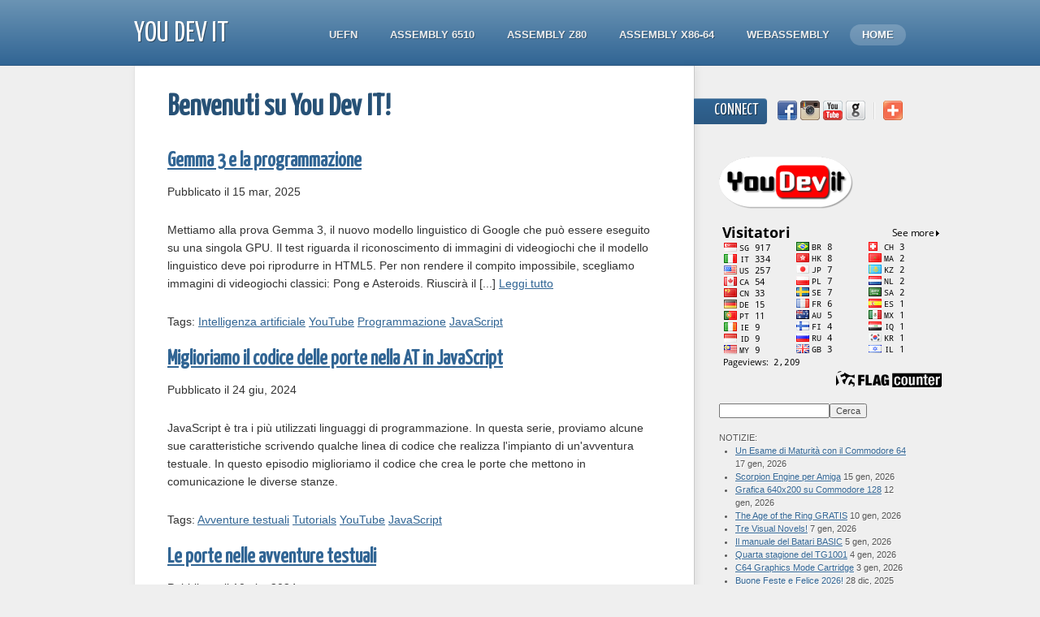

--- FILE ---
content_type: text/html; charset=utf-8
request_url: https://www.youdev.it/cms/?tag=JavaScript
body_size: 50210
content:
<!DOCTYPE html>
<!--[if lt IE 7 ]> <html lang="en" class="ie6"> <![endif]-->
<!--[if IE 7 ]>    <html lang="en" class="ie7"> <![endif]-->
<!--[if IE 8 ]>    <html lang="en" class="ie8"> <![endif]-->
<!--[if IE 9 ]>    <html lang="en" class="ie9"> <![endif]-->
<!--[if (gt IE 9)|!(IE)]><!--> <html lang="en" > <!--<![endif]-->
<head>
<meta charset="utf-8">

  <title>JavaScript - Benvenuti su You Dev IT! - You Dev IT</title>
	
	<meta name="robots" content="index, follow">

	<link href='//fonts.googleapis.com/css?family=Yanone+Kaffeesatz' rel='stylesheet' type='text/css'>
	<link href="https://www.youdev.it/cms/theme/Innovation/assets/css/reset.css" rel="stylesheet">
	<link href="https://www.youdev.it/cms/theme/Innovation/style.css?v=3.3.16" rel="stylesheet">
	
	<!--[if lt IE 9]>
		<script src="//html5shiv.googlecode.com/svn/trunk/html5.js"></script>
	<![endif]--> 
	
	<!--[if lt IE 7 ]>
    <script src="https://www.youdev.it/cms/theme/Innovation/assets/js/dd_belatedpng.js"></script>
    <script> DD_belatedPNG.fix('img, .png_bg'); //fix any <img> or .png_bg background-images </script>
  <![endif]-->

	<meta name="keywords" content="getsimple, easy, content management system" />
<link rel="canonical" href="https://www.youdev.it/cms/?tag=JavaScript" />
	
</head> 
<body id="index" >
	
<!-- Default Statcounter code for YouDev.it
http://www.youdev.it -->
<script type="text/javascript">
var sc_project=10137325; 
var sc_invisible=1; 
var sc_security="836b7cde"; 
</script>
<script type="text/javascript"
src="https://www.statcounter.com/counter/counter.js"
async></script>
<noscript><div class="statcounter"><a title="Web Analytics"
href="https://statcounter.com/" target="_blank"><img
class="statcounter"
src="https://c.statcounter.com/10137325/0/836b7cde/1/"
alt="Web Analytics"
referrerPolicy="no-referrer-when-downgrade"></a></div></noscript>
<!-- End of Statcounter Code -->

<!-- Messenger plug-in per la chat Code -->
    <div id="fb-root"></div>

    <!-- Your plug-in per la chat code -->
    <div id="fb-customer-chat" class="fb-customerchat">
    </div>

    <script>
      var chatbox = document.getElementById('fb-customer-chat');
      chatbox.setAttribute("page_id", "620528884731385");
      chatbox.setAttribute("attribution", "biz_inbox");
    </script>

    <!-- Your SDK code -->
    <script>
      window.fbAsyncInit = function() {
        FB.init({
          xfbml            : true,
          version          : 'v13.0'
        });
      };

      (function(d, s, id) {
        var js, fjs = d.getElementsByTagName(s)[0];
        if (d.getElementById(id)) return;
        js = d.createElement(s); js.id = id;
        js.src = 'https://connect.facebook.net/it_IT/sdk/xfbml.customerchat.js';
        fjs.parentNode.insertBefore(js, fjs);
      }(document, 'script', 'facebook-jssdk'));
    </script>
	
<!-- site header -->
	<header>
		<div class="header">
			<div class="wrapper">
				
				<!-- logo/sitename -->
				<a href="https://www.youdev.it/cms/" id="logo" >You Dev IT</a>
				
				<!-- main navigation -->
				<nav id="main-nav">
					<ul>
						<li class="uefn"><a href="https://www.youdev.it/cms/index.php?id=uefn" title="UEFN">UEFN</a></li>
<li class="assembly-per-il-commodore-64"><a href="https://www.youdev.it/cms/index.php?id=assembly-per-il-commodore-64" title="Assembly per il C64">Assembly 6510</a></li>
<li class="assembly-per-lo-zx-spectrum"><a href="https://www.youdev.it/cms/index.php?id=assembly-per-lo-zx-spectrum" title="Assembly per lo ZX Spectrum">Assembly Z80</a></li>
<li class="assembly-per-lx86-64"><a href="https://www.youdev.it/cms/index.php?id=assembly-per-lx86-64" title="Assembly per l&#039;x86-64">Assembly x86-64</a></li>
<li class="webassembly"><a href="https://www.youdev.it/cms/index.php?id=webassembly" title="WebAssembly">WebAssembly</a></li>
<li class="index current active"><a href="https://www.youdev.it/cms/" title="Benvenuti su You Dev IT!">Home</a></li>
					</ul>
				</nav>
			</div>
		</div>
		
		<!-- breadcrumbs: only show when NOT on homepage -->
		<p class="breadcrumbs" >
			<span class="wrapper">
				<a href="https://www.youdev.it/cms/">Home</a> &nbsp;&nbsp;&#149;&nbsp;&nbsp;  <b>Benvenuti su You Dev IT!</b>
			</span>
		</p>
		
  </header>	
	<div class="wrapper clearfix">
		<!-- page content -->
		<article>
			<section>
				
				<!-- title and content -->
				<h1>Benvenuti su You Dev IT!</h1>
				
  <div class="nm_post">
    <h3 class="nm_post_title"><a href="https://www.youdev.it/cms/?post=gemma-3-e-la-programmazione">Gemma 3 e la programmazione</a></h3>
    <p class="nm_post_date">Pubblicato il 15 mar, 2025</p>
    <div class="nm_post_content"><p> Mettiamo alla prova Gemma 3, il nuovo modello linguistico di Google che può essere eseguito su una singola GPU. Il test riguarda il riconoscimento di immagini di videogiochi che il modello linguistico deve poi riprodurre in HTML5. Per non rendere il compito impossibile, scegliamo immagini di videogiochi classici: Pong e Asteroids. Riuscirà il [...] <span class="nm_readmore"><a href="https://www.youdev.it/cms/?post=gemma-3-e-la-programmazione">Leggi tutto</a></span></p>    </div>
    <p class="nm_post_meta"><b>Tags:</b> <a href="https://www.youdev.it/cms/?tag=Intelligenza%20artificiale">Intelligenza artificiale</a> <a href="https://www.youdev.it/cms/?tag=YouTube">YouTube</a> <a href="https://www.youdev.it/cms/?tag=Programmazione">Programmazione</a> <a href="https://www.youdev.it/cms/?tag=JavaScript">JavaScript</a></p>
  </div>
  <div class="nm_post">
    <h3 class="nm_post_title"><a href="https://www.youdev.it/cms/?post=miglioriamo-il-codice-delle-porte-nella-at-in-javascript">Miglioriamo il codice delle porte nella AT in JavaScript</a></h3>
    <p class="nm_post_date">Pubblicato il 24 giu, 2024</p>
    <div class="nm_post_content"><p> JavaScript è tra i più utilizzati linguaggi di programmazione. In questa serie, proviamo alcune sue caratteristiche scrivendo qualche linea di codice che realizza l'impianto di un'avventura testuale. In questo episodio miglioriamo il codice che crea le porte che mettono in comunicazione le diverse stanze. </p>    </div>
    <p class="nm_post_meta"><b>Tags:</b> <a href="https://www.youdev.it/cms/?tag=Avventure%20testuali">Avventure testuali</a> <a href="https://www.youdev.it/cms/?tag=Tutorials">Tutorials</a> <a href="https://www.youdev.it/cms/?tag=YouTube">YouTube</a> <a href="https://www.youdev.it/cms/?tag=JavaScript">JavaScript</a></p>
  </div>
  <div class="nm_post">
    <h3 class="nm_post_title"><a href="https://www.youdev.it/cms/?post=le-porte-nelle-avventure-testuali">Le porte nelle avventure testuali</a></h3>
    <p class="nm_post_date">Pubblicato il 10 giu, 2024</p>
    <div class="nm_post_content"><p> JavaScript è tra i più utilizzati linguaggi di programmazione. In questa serie, proviamo alcune sue caratteristiche scrivendo qualche linea di codice che realizza l'impianto di un'avventura testuale. In questo episodio creiamo le porte che mettono in comunicazione le diverse stanze. Per farlo sfruttiamo anche CODEIUM, uno strumento di IA gratuito. [...] <span class="nm_readmore"><a href="https://www.youdev.it/cms/?post=le-porte-nelle-avventure-testuali">Leggi tutto</a></span></p>    </div>
    <p class="nm_post_meta"><b>Tags:</b> <a href="https://www.youdev.it/cms/?tag=JavaScript">JavaScript</a> <a href="https://www.youdev.it/cms/?tag=Avventure%20testuali">Avventure testuali</a> <a href="https://www.youdev.it/cms/?tag=YouTube">YouTube</a> <a href="https://www.youdev.it/cms/?tag=Tutorials">Tutorials</a></p>
  </div>
  <div class="nm_post">
    <h3 class="nm_post_title"><a href="https://www.youdev.it/cms/?post=risposte-intelligenti-dal-parser">Risposte &quot;intelligenti&quot; dal Parser</a></h3>
    <p class="nm_post_date">Pubblicato il 15 apr, 2024</p>
    <div class="nm_post_content"><p> JavaScript è tra i più utilizzati linguaggi di programmazione. In questa serie, proviamo alcune sue caratteristiche scrivendo qualche linea di codice che realizza l'impianto di un'avventura testuale. In questo episodio cerchiamo di migliorare le risposte del PARSER. Per farlo sfruttiamo anche CODEIUM, uno strumento di IA gratuito. </p>    </div>
    <p class="nm_post_meta"><b>Tags:</b> <a href="https://www.youdev.it/cms/?tag=JavaScript">JavaScript</a> <a href="https://www.youdev.it/cms/?tag=Avventure%20testuali">Avventure testuali</a> <a href="https://www.youdev.it/cms/?tag=YouTube">YouTube</a> <a href="https://www.youdev.it/cms/?tag=Tutorials">Tutorials</a></p>
  </div>
  <div class="nm_post">
    <h3 class="nm_post_title"><a href="https://www.youdev.it/cms/?post=avventure-testuali-in-javascript-il-parser">Avventure testuali in JavaScript: il Parser</a></h3>
    <p class="nm_post_date">Pubblicato il 9 apr, 2024</p>
    <div class="nm_post_content"><p> JavaScript è tra i più utilizzati linguaggi di programmazione. In questa serie, proviamo alcune sue caratteristiche scrivendo qualche linea di codice che realizza l'impianto di un'avventura testuale. In questo episodio cerchiamo di migliorare il PARSER. Per farlo sfruttiamo anche CODEIUM, uno strumento di IA gratuito. </p>    </div>
    <p class="nm_post_meta"><b>Tags:</b> <a href="https://www.youdev.it/cms/?tag=JavaScript">JavaScript</a> <a href="https://www.youdev.it/cms/?tag=Avventure%20testuali">Avventure testuali</a> <a href="https://www.youdev.it/cms/?tag=YouTube">YouTube</a> <a href="https://www.youdev.it/cms/?tag=Tutorials">Tutorials</a></p>
  </div>
  <div class="nm_post">
    <h3 class="nm_post_title"><a href="https://www.youdev.it/cms/?post=programmiamo-gli-oggetti-con-ia">Programmiamo gli oggetti con IA</a></h3>
    <p class="nm_post_date">Pubblicato il 5 mar, 2024</p>
    <div class="nm_post_content"><p> JavaScript è tra i più utilizzati linguaggi di programmazione. In questa serie, proviamo alcune sue caratteristiche scrivendo qualche linea di codice che realizza l'impianto di un'avventura testuale. Per farlo sfruttiamo anche CODEIUM, uno strumento si IA gratuito. </p>    </div>
    <p class="nm_post_meta"><b>Tags:</b> <a href="https://www.youdev.it/cms/?tag=JavaScript">JavaScript</a> <a href="https://www.youdev.it/cms/?tag=Avventure%20testuali">Avventure testuali</a> <a href="https://www.youdev.it/cms/?tag=YouTube">YouTube</a> <a href="https://www.youdev.it/cms/?tag=Tutorials">Tutorials</a></p>
  </div>
  <div class="nm_post">
    <h3 class="nm_post_title"><a href="https://www.youdev.it/cms/?post=unavventura-testuale-in-javascript-2-con-codeium-ai">Un'avventura testuale in JavaScript #2 (con Codeium AI)</a></h3>
    <p class="nm_post_date">Pubblicato il 1 mar, 2024</p>
    <div class="nm_post_content"><p> JavaScript è tra i più utilizzati linguaggi di programmazione. In questa serie, proviamo alcune sue caratteristiche scrivendo qualche linea di codice che realizza l'impianto di un'avventura testuale. Per farlo sfruttiamo anche CODEIUM, uno strumento si IA gratuito. </p>    </div>
    <p class="nm_post_meta"><b>Tags:</b> <a href="https://www.youdev.it/cms/?tag=JavaScript">JavaScript</a> <a href="https://www.youdev.it/cms/?tag=Intelligenza%20artificiale">Intelligenza artificiale</a> <a href="https://www.youdev.it/cms/?tag=YouTube">YouTube</a> <a href="https://www.youdev.it/cms/?tag=Avventure%20testuali">Avventure testuali</a></p>
  </div>
  <div class="nm_post">
    <h3 class="nm_post_title"><a href="https://www.youdev.it/cms/?post=unavventura-testuale-in-puro-javascript">Un'avventura testuale in puro JavaScript</a></h3>
    <p class="nm_post_date">Pubblicato il 20 feb, 2024</p>
    <div class="nm_post_content"><p> JavaScript è tra i più utilizzati linguaggi di programmazione. In questa serie, proviamo alcune sue caratteristiche scrivendo qualche linea di codice che realizza l'impianto di un'avventura testuale. </p>    </div>
    <p class="nm_post_meta"><b>Tags:</b> <a href="https://www.youdev.it/cms/?tag=JavaScript">JavaScript</a> <a href="https://www.youdev.it/cms/?tag=Avventure%20testuali">Avventure testuali</a> <a href="https://www.youdev.it/cms/?tag=YouTube">YouTube</a> <a href="https://www.youdev.it/cms/?tag=Tutorials">Tutorials</a></p>
  </div>
  <div class="nm_post">
    <h3 class="nm_post_title"><a href="https://www.youdev.it/cms/?post=motori-fisici-per-il-web">Motori fisici per il Web</a></h3>
    <p class="nm_post_date">Pubblicato il 16 feb, 2024</p>
    <div class="nm_post_content"><p> Diamo un'occhiata a MatterJS, un motore fisico in JavaScript per giochi sul Web. </p>    </div>
    <p class="nm_post_meta"><b>Tags:</b> <a href="https://www.youdev.it/cms/?tag=JavaScript">JavaScript</a> <a href="https://www.youdev.it/cms/?tag=Game%20Dev">Game Dev</a> <a href="https://www.youdev.it/cms/?tag=YouTube">YouTube</a> <a href="https://www.youdev.it/cms/?tag=Physics%20Engines">Physics Engines</a></p>
  </div>
  <div class="nm_post">
    <h3 class="nm_post_title"><a href="https://www.youdev.it/cms/?post=guida-autonoma-simulata-in-javascript">Guida autonoma simulata in JavaScript</a></h3>
    <p class="nm_post_date">Pubblicato il 3 feb, 2024</p>
    <div class="nm_post_content"><p> In questo interessante corso di programmazione, che si occupa da zero di JavaScript, grafica 3D, OpenSteetMap e reti neurali, si può scoprire su quali principi funzionano le auto a guida autonoma, simulando diverse situazioni reali. </p>    </div>
    <p class="nm_post_meta"><b>Tags:</b> <a href="https://www.youdev.it/cms/?tag=Intelligenza%20artificiale">Intelligenza artificiale</a> <a href="https://www.youdev.it/cms/?tag=Machine%20Learning">Machine Learning</a> <a href="https://www.youdev.it/cms/?tag=JavaScript">JavaScript</a> <a href="https://www.youdev.it/cms/?tag=Simulazioni">Simulazioni</a> <a href="https://www.youdev.it/cms/?tag=YouTube">YouTube</a></p>
  </div>
  <div class="nm_post">
    <h3 class="nm_post_title"><a href="https://www.youdev.it/cms/?post=un-game-engine-in-javascript">Un game engine in Javascript</a></h3>
    <p class="nm_post_date">Pubblicato il 17 nov, 2023</p>
    <div class="nm_post_content"><p> Grazie alla memoria di @andreea7008, recuperiamo una serie di tutorial sui videogiochi in 2D scritti in Javascript che avevo realizzato tanti anni fa. Vediamo di cosa si trattava! </p>    </div>
    <p class="nm_post_meta"><b>Tags:</b> <a href="https://www.youdev.it/cms/?tag=Game%20Dev">Game Dev</a> <a href="https://www.youdev.it/cms/?tag=YouTube">YouTube</a> <a href="https://www.youdev.it/cms/?tag=Tutorial">Tutorial</a> <a href="https://www.youdev.it/cms/?tag=JavaScript">JavaScript</a></p>
  </div>
  <div class="nm_post">
    <h3 class="nm_post_title"><a href="https://www.youdev.it/cms/?post=un-semplice-script-su-playcanvas">Un semplice script su PLAYcanvas</a></h3>
    <p class="nm_post_date">Pubblicato il 26 set, 2023</p>
    <div class="nm_post_content"><p> Come muovere le unità sul campo di battaglia? Scopriamo come sfruttare JavaScript per programmare il movimento e l'animazione di un'entità in PLAYcanvas. </p>    </div>
    <p class="nm_post_meta"><b>Tags:</b> <a href="https://www.youdev.it/cms/?tag=Tutorials">Tutorials</a> <a href="https://www.youdev.it/cms/?tag=PLAYcanvas">PLAYcanvas</a> <a href="https://www.youdev.it/cms/?tag=JavaScript">JavaScript</a> <a href="https://www.youdev.it/cms/?tag=YouTube">YouTube</a> <a href="https://www.youdev.it/cms/?tag=Game%20Dev">Game Dev</a></p>
  </div>
  <div class="nm_post">
    <h3 class="nm_post_title"><a href="https://www.youdev.it/cms/?post=scacchi-multiplayer-come-si-fa">Scacchi multiplayer (come si fa?)</a></h3>
    <p class="nm_post_date">Pubblicato il 28 mar, 2023</p>
    <div class="nm_post_content"><p> Finalmente il video che spiega come realizzare il gioco multiplayer degli scacchi online con Trystero. Buona visione! </p>    </div>
    <p class="nm_post_meta"><b>Tags:</b> <a href="https://www.youdev.it/cms/?tag=Scacchi">Scacchi</a> <a href="https://www.youdev.it/cms/?tag=Multiplayer">Multiplayer</a> <a href="https://www.youdev.it/cms/?tag=JavaScript">JavaScript</a> <a href="https://www.youdev.it/cms/?tag=Tutorial">Tutorial</a> <a href="https://www.youdev.it/cms/?tag=YouTube">YouTube</a></p>
  </div>
  <div class="nm_post">
    <h3 class="nm_post_title"><a href="https://www.youdev.it/cms/?post=scacchiere-in-javascript">Scacchiere in JavaScript</a></h3>
    <p class="nm_post_date">Pubblicato il 4 mar, 2023</p>
    <div class="nm_post_content"><p> Un'interessante libreria scritta in JavaScript per creare scacchiere e il relativo gameplay nei nostri browser. Vediamo di che si tratta! </p>    </div>
    <p class="nm_post_meta"><b>Tags:</b> <a href="https://www.youdev.it/cms/?tag=JavaScript">JavaScript</a> <a href="https://www.youdev.it/cms/?tag=WebAssembly">WebAssembly</a> <a href="https://www.youdev.it/cms/?tag=Intelligenza%20artificiale">Intelligenza artificiale</a> <a href="https://www.youdev.it/cms/?tag=YouTube">YouTube</a></p>
  </div>
  <div class="nm_post">
    <h3 class="nm_post_title"><a href="https://www.youdev.it/cms/?post=mandelbrot-con-glsl">Mandelbrot con GLSL</a></h3>
    <p class="nm_post_date">Pubblicato il 8 nov, 2022</p>
    <div class="nm_post_content"><p> Programmiamo la scheda grafica per renderizzare velocemente l'insieme di Mandelbrot su un normale browser. Useremo il linguaggio GLSL delle WebGL e la piattaforma online P5js. </p>    </div>
    <p class="nm_post_meta"><b>Tags:</b> <a href="https://www.youdev.it/cms/?tag=JavaScript">JavaScript</a> <a href="https://www.youdev.it/cms/?tag=YouTube">YouTube</a> <a href="https://www.youdev.it/cms/?tag=WebGL">WebGL</a> <a href="https://www.youdev.it/cms/?tag=P5.js">P5.js</a></p>
  </div>
  <div class="nm_post">
    <h3 class="nm_post_title"><a href="https://www.youdev.it/cms/?post=un-po-di-matematica-ricreativa-al-computer">Un po' di matematica ricreativa al computer</a></h3>
    <p class="nm_post_date">Pubblicato il 7 ott, 2022</p>
    <div class="nm_post_content"><p> L'enigma proposto dai Rudi Matematici de Le Scienze ha per oggetto una popolazione di 45 camaleonti. Riuscirà a non diventare una popolazione monocolore? Scopriamolo con le simulazioni di P5js. </p>    </div>
    <p class="nm_post_meta"><b>Tags:</b> <a href="https://www.youdev.it/cms/?tag=Matematica%20ricreativa">Matematica ricreativa</a> <a href="https://www.youdev.it/cms/?tag=YouTube">YouTube</a> <a href="https://www.youdev.it/cms/?tag=JavaScript">JavaScript</a></p>
  </div>
  <div class="nm_post">
    <h3 class="nm_post_title"><a href="https://www.youdev.it/cms/?post=banchi-di-pesci-con-microstudio">Banchi di pesci con MicroStudio</a></h3>
    <p class="nm_post_date">Pubblicato il 14 set, 2022</p>
    <div class="nm_post_content"><p> Si conclude la nostra esperienza con MicroStudio terminando la simulazione dei banchi di pesci inseguiti da squali. </p>    </div>
    <p class="nm_post_meta"><b>Tags:</b> <a href="https://www.youdev.it/cms/?tag=MicroStudio">MicroStudio</a> <a href="https://www.youdev.it/cms/?tag=JavaScript">JavaScript</a> <a href="https://www.youdev.it/cms/?tag=YouTube">YouTube</a></p>
  </div>
  <div class="nm_post">
    <h3 class="nm_post_title"><a href="https://www.youdev.it/cms/?post=lacquario-si-popola">L'acquario si popola!</a></h3>
    <p class="nm_post_date">Pubblicato il 9 set, 2022</p>
    <div class="nm_post_content"><p> L'acquario comincia a popolarsi di pesci. Il prossimo passo sarà farli muovere in banchi inseguiti dal pescecane. </p>    </div>
    <p class="nm_post_meta"><b>Tags:</b> <a href="https://www.youdev.it/cms/?tag=MicroStudio">MicroStudio</a> <a href="https://www.youdev.it/cms/?tag=JavaScript">JavaScript</a> <a href="https://www.youdev.it/cms/?tag=YouTube">YouTube</a></p>
  </div>
  <div class="nm_post">
    <h3 class="nm_post_title"><a href="https://www.youdev.it/cms/?post=creare-videogiochi-con-microstudio">Creare videogiochi con MicroStudio</a></h3>
    <p class="nm_post_date">Pubblicato il 8 set, 2022</p>
    <div class="nm_post_content"><p> Come creare videogiochi multipiattaforma? Mettiamo alla prova MicroStudio! </p>    </div>
    <p class="nm_post_meta"><b>Tags:</b> <a href="https://www.youdev.it/cms/?tag=MicroStudio">MicroStudio</a> <a href="https://www.youdev.it/cms/?tag=JavaScript">JavaScript</a> <a href="https://www.youdev.it/cms/?tag=YouTube">YouTube</a></p>
  </div>
  <div class="nm_post">
    <h3 class="nm_post_title"><a href="https://www.youdev.it/cms/?post=dal-javascript-al-webassembly">Dal JavaScript al WebAssembly</a></h3>
    <p class="nm_post_date">Pubblicato il 7 set, 2022</p>
    <div class="nm_post_content"><p> Dopo aver provato gli algoritmi che simulano la "Particle Life" in JavaScript, programmiano la versione in C che compiliamo in WebAssembly. L'aumento delle prestazioni sarà sostanziale! </p>    </div>
    <p class="nm_post_meta"><b>Tags:</b> <a href="https://www.youdev.it/cms/?tag=JavaScript">JavaScript</a> <a href="https://www.youdev.it/cms/?tag=WebAssembly">WebAssembly</a> <a href="https://www.youdev.it/cms/?tag=YouTube">YouTube</a></p>
  </div>
  <div class="nm_post">
    <h3 class="nm_post_title"><a href="https://www.youdev.it/cms/?post=particle-life-comincia-a-prendere-forma">Particle life: comincia a prendere forma</a></h3>
    <p class="nm_post_date">Pubblicato il 3 set, 2022</p>
    <div class="nm_post_content"><p> Una possibile implementazione di "Particle Life" realizzata con P5.js </p>    </div>
    <p class="nm_post_meta"><b>Tags:</b> <a href="https://www.youdev.it/cms/?tag=JavaScript">JavaScript</a> <a href="https://www.youdev.it/cms/?tag=YouTube">YouTube</a></p>
  </div>
  <div class="nm_post">
    <h3 class="nm_post_title"><a href="https://www.youdev.it/cms/?post=impara-javascript-giocando">Impara JavaScript giocando</a></h3>
    <p class="nm_post_date">Pubblicato il 29 ago, 2022</p>
    <div class="nm_post_content"><p> Un altro sito per imparare a programmare giochi in JavaScript divertendosi. </p>    </div>
    <p class="nm_post_meta"><b>Tags:</b> <a href="https://www.youdev.it/cms/?tag=JavaScript">JavaScript</a> <a href="https://www.youdev.it/cms/?tag=YouTube">YouTube</a></p>
  </div>
  <div class="nm_post">
    <h3 class="nm_post_title"><a href="https://www.youdev.it/cms/?post=un-tutorial-per-imparare-javascript">Un tutorial per imparare JavaScript</a></h3>
    <p class="nm_post_date">Pubblicato il 24 ago, 2022</p>
    <div class="nm_post_content"><p> Imparare a programmare seguendo un corso da manuale può essere noioso. Molto meglio un tutorial animato che, passo passo, permette di sperimentare partendo dagli argomenti più semplici, per superare la paura iniziale, fino a quelli un po' più complessi. Se poi il tutorial spiega anche come funziona il Canvas di HTML5 per creare semplici giochi, [...] <span class="nm_readmore"><a href="https://www.youdev.it/cms/?post=un-tutorial-per-imparare-javascript">Leggi tutto</a></span></p>    </div>
    <p class="nm_post_meta"><b>Tags:</b> <a href="https://www.youdev.it/cms/?tag=JavaScript">JavaScript</a> <a href="https://www.youdev.it/cms/?tag=YouTube">YouTube</a></p>
  </div>
  <div class="nm_post">
    <h3 class="nm_post_title"><a href="https://www.youdev.it/cms/?post=un-puzzle-game-per-chi-conosce-javascript">Un puzzle game per chi conosce JavaScript</a></h3>
    <p class="nm_post_date">Pubblicato il 21 ago, 2022</p>
    <div class="nm_post_content"><p> Dopo aver mostrato JSRobot, un gioco che passo-passo insegna le basi di JavaScript, proviamo qualcosa di più avanzato: Untrusted, un puzzle game in cui bisogna modificare del codice JavaScript per condurre il proprio avatar attraverso livelli roguelike. </p>    </div>
    <p class="nm_post_meta"><b>Tags:</b> <a href="https://www.youdev.it/cms/?tag=JavaScript">JavaScript</a> <a href="https://www.youdev.it/cms/?tag=YouTube">YouTube</a></p>
  </div>
  <div class="nm_post">
    <h3 class="nm_post_title"><a href="https://www.youdev.it/cms/?post=imparare-giocando">Imparare giocando!</a></h3>
    <p class="nm_post_date">Pubblicato il 17 ago, 2022</p>
    <div class="nm_post_content"><p> Il gioco è il metodo migliore per cominciare a imparare qualcosa che poi andrà approfondito. JSRobot consiste in una serie di puzzle da risolvere scrivendo codice in Javascript. </p>    </div>
    <p class="nm_post_meta"><b>Tags:</b> <a href="https://www.youdev.it/cms/?tag=JavaScript">JavaScript</a> <a href="https://www.youdev.it/cms/?tag=YouTube">YouTube</a></p>
  </div>
				
				<!-- page footer -->
				<div class="footer">
					<p>Published on <time datetime="2024-11-16" pubdate>November 16th, 2024</time></p>
				</div>
			</section>
			
		</article>
		
		<!-- include the sidebar template -->
		<aside id="sidebar">

	<div class="section" id="socialmedia" >
		<h2>Connect</h2>
		<div class="icons">
		<a href="https://www.facebook.com/Mille.e.Una.Avventura"><img src="https://www.youdev.it/cms/theme/Innovation/assets/images/facebook.png" alt="facebook"/></a><a href="https://www.instagram.com/1001avventura/"><img src="https://www.youdev.it/cms/theme/Innovation/assets/images/instagram.png" alt="instagram"/></a><a href="https://www.youtube.com/c/MILLEeUNAavventura1001"><img src="https://www.youdev.it/cms/theme/Innovation/assets/images/youtube.png" alt="youtube"/></a><a href="https://github.com/YouDevIt"><img src="https://www.youdev.it/cms/theme/Innovation/assets/images/github.png" alt="github"/></a>				
			<img src="https://www.youdev.it/cms/theme/Innovation/assets/images/break.png" />
			
			<!-- addthis popup - you can add your username if you want analytics: http://www.addthis.com/help/customizing-addthis -->
			<div class="addthis_toolbox" style="display:inline;width:24px;" >
				<a href="//www.addthis.com/bookmark.php?v=250" class="addthis_button_compact"><img src="https://www.youdev.it/cms/theme/Innovation/assets/images/share.png" /></a>
			</div>
			<script type="text/javascript" src="//s7.addthis.com/js/250/addthis_widget.js"></script>
		</div>
	</div>
	
	
	<!-- wrap each sidebar section like this -->
	<div class="section">
		<p><a href="https://www.youdev.it"><img src="../images/youdev-title.png"></img></a></p>
<a href="https://info.flagcounter.com/GJw1"><img src="https://s05.flagcounter.com/count/GJw1/bg_EFEFEF/txt_000000/border_EFEFEF/columns_3/maxflags_30/viewers_Visitatori/labels_1/pageviews_1/flags_0/percent_0/" alt="Flag Counter" border="0"></a>
<p>
  <form id="search" action="https://www.youdev.it/cms/" method="post">
    <input type="text" class="text" name="keywords" value=""  /><!--[if IE]><input type="text" style="display: none;" disabled="disabled" size="20" value="Ignore field. IE bug fix"
    /><![endif]--><input type="submit" class="submit" name="search" value="Cerca" />
  </form>
  <br />
NOTIZIE:<br /><ul class="nm_recent">
<li><a href="https://www.youdev.it/cms/?post=un-esame-di-maturita-con-il-commodore-64">Un Esame di Maturità con il Commodore 64</a> 17 gen, 2026</li>
<li><a href="https://www.youdev.it/cms/?post=scorpion-engine-per-amiga">Scorpion Engine per Amiga</a> 15 gen, 2026</li>
<li><a href="https://www.youdev.it/cms/?post=grafica-640x200-su-commodore-128">Grafica 640x200 su Commodore 128</a> 12 gen, 2026</li>
<li><a href="https://www.youdev.it/cms/?post=the-age-of-the-ring-gratis">The Age of the Ring GRATIS</a> 10 gen, 2026</li>
<li><a href="https://www.youdev.it/cms/?post=tre-visual-novels">Tre Visual Novels!</a> 7 gen, 2026</li>
<li><a href="https://www.youdev.it/cms/?post=il-manuale-del-batari-basic">Il manuale del Batari BASIC</a> 5 gen, 2026</li>
<li><a href="https://www.youdev.it/cms/?post=quarta-stagione-del-tg1001">Quarta stagione del TG1001</a> 4 gen, 2026</li>
<li><a href="https://www.youdev.it/cms/?post=c64-graphics-mode-cartridge">C64 Graphics Mode Cartridge</a> 3 gen, 2026</li>
<li><a href="https://www.youdev.it/cms/?post=buone-feste-e-felice-2026">Buone Feste e Felice 2026!</a> 28 dic, 2025</li>
<li><a href="https://www.youdev.it/cms/?post=microprose-dal-1982-ai-giorni-nostri">MicroProse dal 1982 ai giorni nostri</a> 20 dic, 2025</li>
</ul>
ARCHIVI:<br /><ul class="nm_archives">
  <li><a href="https://www.youdev.it/cms/?archive=202601">gennaio 2026</a></li>
  <li><a href="https://www.youdev.it/cms/?archive=202512">dicembre 2025</a></li>
  <li><a href="https://www.youdev.it/cms/?archive=202511">novembre 2025</a></li>
  <li><a href="https://www.youdev.it/cms/?archive=202510">ottobre 2025</a></li>
  <li><a href="https://www.youdev.it/cms/?archive=202509">settembre 2025</a></li>
  <li><a href="https://www.youdev.it/cms/?archive=202508">agosto 2025</a></li>
  <li><a href="https://www.youdev.it/cms/?archive=202507">luglio 2025</a></li>
  <li><a href="https://www.youdev.it/cms/?archive=202506">giugno 2025</a></li>
  <li><a href="https://www.youdev.it/cms/?archive=202505">maggio 2025</a></li>
  <li><a href="https://www.youdev.it/cms/?archive=202504">aprile 2025</a></li>
  <li><a href="https://www.youdev.it/cms/?archive=202503">marzo 2025</a></li>
  <li><a href="https://www.youdev.it/cms/?archive=202502">febbraio 2025</a></li>
  <li><a href="https://www.youdev.it/cms/?archive=202501">gennaio 2025</a></li>
  <li><a href="https://www.youdev.it/cms/?archive=202412">dicembre 2024</a></li>
  <li><a href="https://www.youdev.it/cms/?archive=202411">novembre 2024</a></li>
  <li><a href="https://www.youdev.it/cms/?archive=202410">ottobre 2024</a></li>
  <li><a href="https://www.youdev.it/cms/?archive=202409">settembre 2024</a></li>
  <li><a href="https://www.youdev.it/cms/?archive=202408">agosto 2024</a></li>
  <li><a href="https://www.youdev.it/cms/?archive=202407">luglio 2024</a></li>
  <li><a href="https://www.youdev.it/cms/?archive=202406">giugno 2024</a></li>
  <li><a href="https://www.youdev.it/cms/?archive=202405">maggio 2024</a></li>
  <li><a href="https://www.youdev.it/cms/?archive=202404">aprile 2024</a></li>
  <li><a href="https://www.youdev.it/cms/?archive=202403">marzo 2024</a></li>
  <li><a href="https://www.youdev.it/cms/?archive=202402">febbraio 2024</a></li>
  <li><a href="https://www.youdev.it/cms/?archive=202401">gennaio 2024</a></li>
  <li><a href="https://www.youdev.it/cms/?archive=202312">dicembre 2023</a></li>
  <li><a href="https://www.youdev.it/cms/?archive=202311">novembre 2023</a></li>
  <li><a href="https://www.youdev.it/cms/?archive=202310">ottobre 2023</a></li>
  <li><a href="https://www.youdev.it/cms/?archive=202309">settembre 2023</a></li>
  <li><a href="https://www.youdev.it/cms/?archive=202308">agosto 2023</a></li>
  <li><a href="https://www.youdev.it/cms/?archive=202307">luglio 2023</a></li>
  <li><a href="https://www.youdev.it/cms/?archive=202306">giugno 2023</a></li>
  <li><a href="https://www.youdev.it/cms/?archive=202305">maggio 2023</a></li>
  <li><a href="https://www.youdev.it/cms/?archive=202304">aprile 2023</a></li>
  <li><a href="https://www.youdev.it/cms/?archive=202303">marzo 2023</a></li>
  <li><a href="https://www.youdev.it/cms/?archive=202302">febbraio 2023</a></li>
  <li><a href="https://www.youdev.it/cms/?archive=202301">gennaio 2023</a></li>
  <li><a href="https://www.youdev.it/cms/?archive=202212">dicembre 2022</a></li>
  <li><a href="https://www.youdev.it/cms/?archive=202211">novembre 2022</a></li>
  <li><a href="https://www.youdev.it/cms/?archive=202210">ottobre 2022</a></li>
  <li><a href="https://www.youdev.it/cms/?archive=202209">settembre 2022</a></li>
  <li><a href="https://www.youdev.it/cms/?archive=202208">agosto 2022</a></li>
  <li><a href="https://www.youdev.it/cms/?archive=202207">luglio 2022</a></li>
  <li><a href="https://www.youdev.it/cms/?archive=202206">giugno 2022</a></li>
  <li><a href="https://www.youdev.it/cms/?archive=202205">maggio 2022</a></li>
  <li><a href="https://www.youdev.it/cms/?archive=202204">aprile 2022</a></li>
</ul>
ETICHETTE:<br /><a href="https://www.youdev.it/cms/?tag=1001avventura">1001avventura</a>
<a href="https://www.youdev.it/cms/?tag=3D">3D</a>
<a href="https://www.youdev.it/cms/?tag=3D%20Assets">3D Assets</a>
<a href="https://www.youdev.it/cms/?tag=APOCALYX%203D%20Engine">APOCALYX 3D Engine</a>
<a href="https://www.youdev.it/cms/?tag=ActionScript">ActionScript</a>
<a href="https://www.youdev.it/cms/?tag=Adventuron">Adventuron</a>
<a href="https://www.youdev.it/cms/?tag=Algoritmi">Algoritmi</a>
<a href="https://www.youdev.it/cms/?tag=Amiga">Amiga</a>
<a href="https://www.youdev.it/cms/?tag=Anagrammi">Anagrammi</a>
<a href="https://www.youdev.it/cms/?tag=Android">Android</a>
<a href="https://www.youdev.it/cms/?tag=Anniversari">Anniversari</a>
<a href="https://www.youdev.it/cms/?tag=Apple">Apple</a>
<a href="https://www.youdev.it/cms/?tag=Applets%20Java">Applets Java</a>
<a href="https://www.youdev.it/cms/?tag=Archeologia">Archeologia</a>
<a href="https://www.youdev.it/cms/?tag=Artificial%20intelligence">Artificial intelligence</a>
<a href="https://www.youdev.it/cms/?tag=Artificial%20life">Artificial life</a>
<a href="https://www.youdev.it/cms/?tag=Assembler">Assembler</a>
<a href="https://www.youdev.it/cms/?tag=Assembly">Assembly</a>
<a href="https://www.youdev.it/cms/?tag=Asset%20Store">Asset Store</a>
<a href="https://www.youdev.it/cms/?tag=Asset%20store">Asset store</a>
<a href="https://www.youdev.it/cms/?tag=Assets">Assets</a>
<a href="https://www.youdev.it/cms/?tag=Astronautica">Astronautica</a>
<a href="https://www.youdev.it/cms/?tag=Astronomia">Astronomia</a>
<a href="https://www.youdev.it/cms/?tag=Atari">Atari</a>
<a href="https://www.youdev.it/cms/?tag=Atari%202600">Atari 2600</a>
<a href="https://www.youdev.it/cms/?tag=Auguri">Auguri</a>
<a href="https://www.youdev.it/cms/?tag=AutoCAD">AutoCAD</a>
<a href="https://www.youdev.it/cms/?tag=AutoLISP">AutoLISP</a>
<a href="https://www.youdev.it/cms/?tag=Autogrammi">Autogrammi</a>
<a href="https://www.youdev.it/cms/?tag=Avventure%20Testuali">Avventure Testuali</a>
<a href="https://www.youdev.it/cms/?tag=Avventure%20grafiche">Avventure grafiche</a>
<a href="https://www.youdev.it/cms/?tag=Avventure%20testuali">Avventure testuali</a>
<a href="https://www.youdev.it/cms/?tag=BASIC">BASIC</a>
<a href="https://www.youdev.it/cms/?tag=BBC%20Micro">BBC Micro</a>
<a href="https://www.youdev.it/cms/?tag=BBS">BBS</a>
<a href="https://www.youdev.it/cms/?tag=Bard">Bard</a>
<a href="https://www.youdev.it/cms/?tag=Basic">Basic</a>
<a href="https://www.youdev.it/cms/?tag=Benchmarks">Benchmarks</a>
<a href="https://www.youdev.it/cms/?tag=Blender">Blender</a>
<a href="https://www.youdev.it/cms/?tag=Borland">Borland</a>
<a href="https://www.youdev.it/cms/?tag=C%23">C#</a>
<a href="https://www.youdev.it/cms/?tag=C64%20Game%20Maker">C64 Game Maker</a>
<a href="https://www.youdev.it/cms/?tag=CAD">CAD</a>
<a href="https://www.youdev.it/cms/?tag=COBOL">COBOL</a>
<a href="https://www.youdev.it/cms/?tag=CUDA">CUDA</a>
<a href="https://www.youdev.it/cms/?tag=Challenge">Challenge</a>
<a href="https://www.youdev.it/cms/?tag=ChatGPT">ChatGPT</a>
<a href="https://www.youdev.it/cms/?tag=Chatbot">Chatbot</a>
<a href="https://www.youdev.it/cms/?tag=CodeBlocks">CodeBlocks</a>
<a href="https://www.youdev.it/cms/?tag=Commodore">Commodore</a>
<a href="https://www.youdev.it/cms/?tag=Commodore%20128">Commodore 128</a>
<a href="https://www.youdev.it/cms/?tag=Commodore%2016">Commodore 16</a>
<a href="https://www.youdev.it/cms/?tag=Commodore%2064">Commodore 64</a>
<a href="https://www.youdev.it/cms/?tag=Commodore%2064.%20Retromagazine">Commodore 64. Retromagazine</a>
<a href="https://www.youdev.it/cms/?tag=Computer%20Algebra%20System">Computer Algebra System</a>
<a href="https://www.youdev.it/cms/?tag=Construct%203">Construct 3</a>
<a href="https://www.youdev.it/cms/?tag=Copilot">Copilot</a>
<a href="https://www.youdev.it/cms/?tag=Core%20Games">Core Games</a>
<a href="https://www.youdev.it/cms/?tag=Crittografia">Crittografia</a>
<a href="https://www.youdev.it/cms/?tag=DOOM">DOOM</a>
<a href="https://www.youdev.it/cms/?tag=DeepSeek">DeepSeek</a>
<a href="https://www.youdev.it/cms/?tag=Defold%20Game%20Engine">Defold Game Engine</a>
<a href="https://www.youdev.it/cms/?tag=Delphi">Delphi</a>
<a href="https://www.youdev.it/cms/?tag=Demoscene">Demoscene</a>
<a href="https://www.youdev.it/cms/?tag=Design">Design</a>
<a href="https://www.youdev.it/cms/?tag=DevLog">DevLog</a>
<a href="https://www.youdev.it/cms/?tag=Digital">Digital</a>
<a href="https://www.youdev.it/cms/?tag=Dobble">Dobble</a>
<a href="https://www.youdev.it/cms/?tag=Dungeon%20crawler">Dungeon crawler</a>
<a href="https://www.youdev.it/cms/?tag=Elettronica">Elettronica</a>
<a href="https://www.youdev.it/cms/?tag=Enigmistica">Enigmistica</a>
<a href="https://www.youdev.it/cms/?tag=Enrico%20Colombini">Enrico Colombini</a>
<a href="https://www.youdev.it/cms/?tag=Euro2024">Euro2024</a>
<a href="https://www.youdev.it/cms/?tag=FORTH">FORTH</a>
<a href="https://www.youdev.it/cms/?tag=Fab">Fab</a>
<a href="https://www.youdev.it/cms/?tag=Fantasy">Fantasy</a>
<a href="https://www.youdev.it/cms/?tag=Fisica">Fisica</a>
<a href="https://www.youdev.it/cms/?tag=Flash">Flash</a>
<a href="https://www.youdev.it/cms/?tag=Flowgorithm">Flowgorithm</a>
<a href="https://www.youdev.it/cms/?tag=Forth">Forth</a>
<a href="https://www.youdev.it/cms/?tag=Fortnite">Fortnite</a>
<a href="https://www.youdev.it/cms/?tag=Fortran">Fortran</a>
<a href="https://www.youdev.it/cms/?tag=Frink">Frink</a>
<a href="https://www.youdev.it/cms/?tag=GB%20Studio">GB Studio</a>
<a href="https://www.youdev.it/cms/?tag=GDR">GDR</a>
<a href="https://www.youdev.it/cms/?tag=GDevelop">GDevelop</a>
<a href="https://www.youdev.it/cms/?tag=Galassie">Galassie</a>
<a href="https://www.youdev.it/cms/?tag=Galileo%20Galilei">Galileo Galilei</a>
<a href="https://www.youdev.it/cms/?tag=Game%20Boy">Game Boy</a>
<a href="https://www.youdev.it/cms/?tag=Game%20Dev">Game Dev</a>
<a href="https://www.youdev.it/cms/?tag=Game%20Engine">Game Engine</a>
<a href="https://www.youdev.it/cms/?tag=Gamepix">Gamepix</a>
<a href="https://www.youdev.it/cms/?tag=Gameplay">Gameplay</a>
<a href="https://www.youdev.it/cms/?tag=Gemini">Gemini</a>
<a href="https://www.youdev.it/cms/?tag=Giochi%20matematici">Giochi matematici</a>
<a href="https://www.youdev.it/cms/?tag=Godot%20Engine">Godot Engine</a>
<a href="https://www.youdev.it/cms/?tag=Google%20Play">Google Play</a>
<a href="https://www.youdev.it/cms/?tag=Grafica">Grafica</a>
<a href="https://www.youdev.it/cms/?tag=Horror">Horror</a>
<a href="https://www.youdev.it/cms/?tag=IFComp">IFComp</a>
<a href="https://www.youdev.it/cms/?tag=IFcomp">IFcomp</a>
<a href="https://www.youdev.it/cms/?tag=ISS">ISS</a>
<a href="https://www.youdev.it/cms/?tag=Image%20generators">Image generators</a>
<a href="https://www.youdev.it/cms/?tag=Indie%20games">Indie games</a>
<a href="https://www.youdev.it/cms/?tag=Infocom">Infocom</a>
<a href="https://www.youdev.it/cms/?tag=Inform%207">Inform 7</a>
<a href="https://www.youdev.it/cms/?tag=Informatica">Informatica</a>
<a href="https://www.youdev.it/cms/?tag=Intelligenza%20Artificiale">Intelligenza Artificiale</a>
<a href="https://www.youdev.it/cms/?tag=Intelligenza%20artificiale">Intelligenza artificiale</a>
<a href="https://www.youdev.it/cms/?tag=Java">Java</a>
<a href="https://www.youdev.it/cms/?tag=Java%20language">Java language</a>
<a href="https://www.youdev.it/cms/?tag=JavaScript">JavaScript</a>
<a href="https://www.youdev.it/cms/?tag=Karl%20Sims">Karl Sims</a>
<a href="https://www.youdev.it/cms/?tag=Kenney">Kenney</a>
<a href="https://www.youdev.it/cms/?tag=Kerbal%20Space%20Program">Kerbal Space Program</a>
<a href="https://www.youdev.it/cms/?tag=Kriegsspiel">Kriegsspiel</a>
<a href="https://www.youdev.it/cms/?tag=LISP">LISP</a>
<a href="https://www.youdev.it/cms/?tag=LIVE">LIVE</a>
<a href="https://www.youdev.it/cms/?tag=Lazarus">Lazarus</a>
<a href="https://www.youdev.it/cms/?tag=Linguaggio%20C">Linguaggio C</a>
<a href="https://www.youdev.it/cms/?tag=Linguaggio%20C%2B%2B">Linguaggio C++</a>
<a href="https://www.youdev.it/cms/?tag=Linguaggio%20Frink">Linguaggio Frink</a>
<a href="https://www.youdev.it/cms/?tag=Linguaggio%20Julia">Linguaggio Julia</a>
<a href="https://www.youdev.it/cms/?tag=Lisp">Lisp</a>
<a href="https://www.youdev.it/cms/?tag=LittleJS">LittleJS</a>
<a href="https://www.youdev.it/cms/?tag=Llamafile">Llamafile</a>
<a href="https://www.youdev.it/cms/?tag=Logo">Logo</a>
<a href="https://www.youdev.it/cms/?tag=Lua">Lua</a>
<a href="https://www.youdev.it/cms/?tag=MC%20microcomputer">MC microcomputer</a>
<a href="https://www.youdev.it/cms/?tag=MOS%20KIM-1">MOS KIM-1</a>
<a href="https://www.youdev.it/cms/?tag=MS-DOS">MS-DOS</a>
<a href="https://www.youdev.it/cms/?tag=MUD">MUD</a>
<a href="https://www.youdev.it/cms/?tag=Machine%20Learning">Machine Learning</a>
<a href="https://www.youdev.it/cms/?tag=Mandelbrot">Mandelbrot</a>
<a href="https://www.youdev.it/cms/?tag=Marco%20Vallarino">Marco Vallarino</a>
<a href="https://www.youdev.it/cms/?tag=Matematica">Matematica</a>
<a href="https://www.youdev.it/cms/?tag=Matematica%20ricreativa">Matematica ricreativa</a>
<a href="https://www.youdev.it/cms/?tag=Mathematica">Mathematica</a>
<a href="https://www.youdev.it/cms/?tag=Meccatronica">Meccatronica</a>
<a href="https://www.youdev.it/cms/?tag=MetaHuman">MetaHuman</a>
<a href="https://www.youdev.it/cms/?tag=Metaverso">Metaverso</a>
<a href="https://www.youdev.it/cms/?tag=MicroProse">MicroProse</a>
<a href="https://www.youdev.it/cms/?tag=MicroStudio">MicroStudio</a>
<a href="https://www.youdev.it/cms/?tag=Microsoft">Microsoft</a>
<a href="https://www.youdev.it/cms/?tag=Minerva">Minerva</a>
<a href="https://www.youdev.it/cms/?tag=MiniScript">MiniScript</a>
<a href="https://www.youdev.it/cms/?tag=Mixamo">Mixamo</a>
<a href="https://www.youdev.it/cms/?tag=Model%20generators">Model generators</a>
<a href="https://www.youdev.it/cms/?tag=Motion%20Capture">Motion Capture</a>
<a href="https://www.youdev.it/cms/?tag=Multi%20User%20Dungeon">Multi User Dungeon</a>
<a href="https://www.youdev.it/cms/?tag=Multiplayer">Multiplayer</a>
<a href="https://www.youdev.it/cms/?tag=Multithreading">Multithreading</a>
<a href="https://www.youdev.it/cms/?tag=Muti%20User%20Dungeon">Muti User Dungeon</a>
<a href="https://www.youdev.it/cms/?tag=NVidia">NVidia</a>
<a href="https://www.youdev.it/cms/?tag=Narrativa">Narrativa</a>
<a href="https://www.youdev.it/cms/?tag=Narrativa%20interattiva">Narrativa interattiva</a>
<a href="https://www.youdev.it/cms/?tag=NetHack">NetHack</a>
<a href="https://www.youdev.it/cms/?tag=NetRexx">NetRexx</a>
<a href="https://www.youdev.it/cms/?tag=News">News</a>
<a href="https://www.youdev.it/cms/?tag=NotebookLM">NotebookLM</a>
<a href="https://www.youdev.it/cms/?tag=Olimpiadi">Olimpiadi</a>
<a href="https://www.youdev.it/cms/?tag=Olivetti">Olivetti</a>
<a href="https://www.youdev.it/cms/?tag=Open%20Source">Open Source</a>
<a href="https://www.youdev.it/cms/?tag=Open%20Street%20Map">Open Street Map</a>
<a href="https://www.youdev.it/cms/?tag=Open%20World">Open World</a>
<a href="https://www.youdev.it/cms/?tag=P5.js">P5.js</a>
<a href="https://www.youdev.it/cms/?tag=PLAYcanvas">PLAYcanvas</a>
<a href="https://www.youdev.it/cms/?tag=PONG">PONG</a>
<a href="https://www.youdev.it/cms/?tag=Pac-Man">Pac-Man</a>
<a href="https://www.youdev.it/cms/?tag=Pandor%2B">Pandor+</a>
<a href="https://www.youdev.it/cms/?tag=Pascal">Pascal</a>
<a href="https://www.youdev.it/cms/?tag=Pathos">Pathos</a>
<a href="https://www.youdev.it/cms/?tag=Personal%20Computer">Personal Computer</a>
<a href="https://www.youdev.it/cms/?tag=Photon%20Engine">Photon Engine</a>
<a href="https://www.youdev.it/cms/?tag=Physics%20Engines">Physics Engines</a>
<a href="https://www.youdev.it/cms/?tag=Pixel%20Art">Pixel Art</a>
<a href="https://www.youdev.it/cms/?tag=Podcast">Podcast</a>
<a href="https://www.youdev.it/cms/?tag=Programmazione">Programmazione</a>
<a href="https://www.youdev.it/cms/?tag=Programming">Programming</a>
<a href="https://www.youdev.it/cms/?tag=Programming%20Games">Programming Games</a>
<a href="https://www.youdev.it/cms/?tag=Prolog">Prolog</a>
<a href="https://www.youdev.it/cms/?tag=Puzzle">Puzzle</a>
<a href="https://www.youdev.it/cms/?tag=Python">Python</a>
<a href="https://www.youdev.it/cms/?tag=QuickBASIC">QuickBASIC</a>
<a href="https://www.youdev.it/cms/?tag=Qwen-Image">Qwen-Image</a>
<a href="https://www.youdev.it/cms/?tag=RPG">RPG</a>
<a href="https://www.youdev.it/cms/?tag=RTX">RTX</a>
<a href="https://www.youdev.it/cms/?tag=Radio">Radio</a>
<a href="https://www.youdev.it/cms/?tag=Ray-Tracing">Ray-Tracing</a>
<a href="https://www.youdev.it/cms/?tag=Raylib">Raylib</a>
<a href="https://www.youdev.it/cms/?tag=Retro%20Computer">Retro Computer</a>
<a href="https://www.youdev.it/cms/?tag=Retrocomputing">Retrocomputing</a>
<a href="https://www.youdev.it/cms/?tag=Retrogaming">Retrogaming</a>
<a href="https://www.youdev.it/cms/?tag=Roguelike">Roguelike</a>
<a href="https://www.youdev.it/cms/?tag=Rust">Rust</a>
<a href="https://www.youdev.it/cms/?tag=SDL">SDL</a>
<a href="https://www.youdev.it/cms/?tag=SID">SID</a>
<a href="https://www.youdev.it/cms/?tag=Scacchi">Scacchi</a>
<a href="https://www.youdev.it/cms/?tag=Scheme">Scheme</a>
<a href="https://www.youdev.it/cms/?tag=Scratch">Scratch</a>
<a href="https://www.youdev.it/cms/?tag=Scrittura%20creativa">Scrittura creativa</a>
<a href="https://www.youdev.it/cms/?tag=Sfide">Sfide</a>
<a href="https://www.youdev.it/cms/?tag=Shoot%27em%20up">Shoot'em up</a>
<a href="https://www.youdev.it/cms/?tag=Simulazioni">Simulazioni</a>
<a href="https://www.youdev.it/cms/?tag=Sistema%20solare">Sistema solare</a>
<a href="https://www.youdev.it/cms/?tag=Space%20Engine">Space Engine</a>
<a href="https://www.youdev.it/cms/?tag=Spazio%3A%201999">Spazio: 1999</a>
<a href="https://www.youdev.it/cms/?tag=Star%20Citizen">Star Citizen</a>
<a href="https://www.youdev.it/cms/?tag=Star%20Trek">Star Trek</a>
<a href="https://www.youdev.it/cms/?tag=Star%20Wars">Star Wars</a>
<a href="https://www.youdev.it/cms/?tag=Steam">Steam</a>
<a href="https://www.youdev.it/cms/?tag=Stellarium">Stellarium</a>
<a href="https://www.youdev.it/cms/?tag=Steve%20Jobs">Steve Jobs</a>
<a href="https://www.youdev.it/cms/?tag=Storia">Storia</a>
<a href="https://www.youdev.it/cms/?tag=TG%201001">TG 1001</a>
<a href="https://www.youdev.it/cms/?tag=TTS">TTS</a>
<a href="https://www.youdev.it/cms/?tag=Tetris">Tetris</a>
<a href="https://www.youdev.it/cms/?tag=Texas%20Instruments">Texas Instruments</a>
<a href="https://www.youdev.it/cms/?tag=Text%20To%20Speech">Text To Speech</a>
<a href="https://www.youdev.it/cms/?tag=The%20Age%20of%20The%20Ring">The Age of The Ring</a>
<a href="https://www.youdev.it/cms/?tag=The%20Game%20of%20Life">The Game of Life</a>
<a href="https://www.youdev.it/cms/?tag=The%20Lord%20of%20The%20Rings">The Lord of The Rings</a>
<a href="https://www.youdev.it/cms/?tag=The%20making%20of...">The making of...</a>
<a href="https://www.youdev.it/cms/?tag=Tiny%20C">Tiny C</a>
<a href="https://www.youdev.it/cms/?tag=Tiobe%20Index">Tiobe Index</a>
<a href="https://www.youdev.it/cms/?tag=Turbo%20Pascal">Turbo Pascal</a>
<a href="https://www.youdev.it/cms/?tag=Turing">Turing</a>
<a href="https://www.youdev.it/cms/?tag=Tutorial">Tutorial</a>
<a href="https://www.youdev.it/cms/?tag=Tutorials">Tutorials</a>
<a href="https://www.youdev.it/cms/?tag=Twine">Twine</a>
<a href="https://www.youdev.it/cms/?tag=Twitch">Twitch</a>
<a href="https://www.youdev.it/cms/?tag=UEFN">UEFN</a>
<a href="https://www.youdev.it/cms/?tag=Unigine">Unigine</a>
<a href="https://www.youdev.it/cms/?tag=Unity">Unity</a>
<a href="https://www.youdev.it/cms/?tag=Unity3D">Unity3D</a>
<a href="https://www.youdev.it/cms/?tag=Unreal%20Engine">Unreal Engine</a>
<a href="https://www.youdev.it/cms/?tag=VAX">VAX</a>
<a href="https://www.youdev.it/cms/?tag=VIC">VIC</a>
<a href="https://www.youdev.it/cms/?tag=VS%20Code">VS Code</a>
<a href="https://www.youdev.it/cms/?tag=VTL-2">VTL-2</a>
<a href="https://www.youdev.it/cms/?tag=VTuber">VTuber</a>
<a href="https://www.youdev.it/cms/?tag=Verse">Verse</a>
<a href="https://www.youdev.it/cms/?tag=Vic-20">Vic-20</a>
<a href="https://www.youdev.it/cms/?tag=Virtual%20Machines">Virtual Machines</a>
<a href="https://www.youdev.it/cms/?tag=Virtual%20creatures">Virtual creatures</a>
<a href="https://www.youdev.it/cms/?tag=Visual%20Studio">Visual Studio</a>
<a href="https://www.youdev.it/cms/?tag=Visual%20novels">Visual novels</a>
<a href="https://www.youdev.it/cms/?tag=Vorple">Vorple</a>
<a href="https://www.youdev.it/cms/?tag=Wargames">Wargames</a>
<a href="https://www.youdev.it/cms/?tag=Wargaming">Wargaming</a>
<a href="https://www.youdev.it/cms/?tag=Warzone%20DMZ">Warzone DMZ</a>
<a href="https://www.youdev.it/cms/?tag=WebAssembly">WebAssembly</a>
<a href="https://www.youdev.it/cms/?tag=WebGL">WebGL</a>
<a href="https://www.youdev.it/cms/?tag=Wicked%20Engine">Wicked Engine</a>
<a href="https://www.youdev.it/cms/?tag=Windows">Windows</a>
<a href="https://www.youdev.it/cms/?tag=Wolfenstein%203D">Wolfenstein 3D</a>
<a href="https://www.youdev.it/cms/?tag=YouDevIT">YouDevIT</a>
<a class="large" href="https://www.youdev.it/cms/?tag=YouTube">YouTube</a>
<a href="https://www.youdev.it/cms/?tag=Youtube">Youtube</a>
<a href="https://www.youdev.it/cms/?tag=Z80">Z80</a>
<a href="https://www.youdev.it/cms/?tag=ZX%20Spectrum">ZX Spectrum</a>
<a href="https://www.youdev.it/cms/?tag=Zig">Zig</a>
<a href="https://www.youdev.it/cms/?tag=Zork">Zork</a>
<a href="https://www.youdev.it/cms/?tag=x86">x86</a>
<a href="https://www.youdev.it/cms/?tag=6502">6502</a>
<a href="https://www.youdev.it/cms/?tag=6510">6510</a>
<a href="https://www.youdev.it/cms/?tag=6581">6581</a>

	</div>

	
</aside>
	</div>

<!-- include the footer template -->

	<!-- site footer -->
	<footer class="clearfix" >
		
				
		<!-- 
			Theme Credits
			Please consider keeping the links to the developer and GetSimple if you use this theme
		-->
	 	<div class="wrapper">
			<div class="left">2026 <a href="https://www.youdev.it/cms/" >You Dev IT</a> Copyright &copy; Leonardo Boselli</div>
			<div class="right">Theme by <a href="https://chriscagle.me/" >Chris Cagle</a> &middot; <a href="http://get-simple.info/" target="_blank" >Powered by  GetSimple</a></div>
		</div>
	</footer>
	 
</body>
</html>